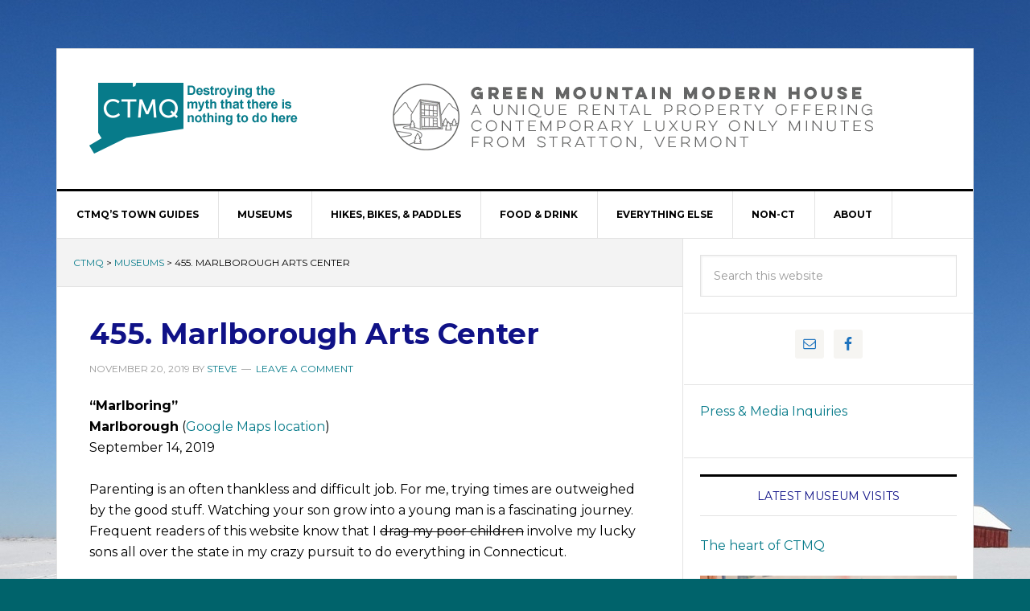

--- FILE ---
content_type: text/html; charset=utf-8
request_url: https://www.google.com/recaptcha/api2/aframe
body_size: 268
content:
<!DOCTYPE HTML><html><head><meta http-equiv="content-type" content="text/html; charset=UTF-8"></head><body><script nonce="Trzei1zoNxAxJjqkgYLSPg">/** Anti-fraud and anti-abuse applications only. See google.com/recaptcha */ try{var clients={'sodar':'https://pagead2.googlesyndication.com/pagead/sodar?'};window.addEventListener("message",function(a){try{if(a.source===window.parent){var b=JSON.parse(a.data);var c=clients[b['id']];if(c){var d=document.createElement('img');d.src=c+b['params']+'&rc='+(localStorage.getItem("rc::a")?sessionStorage.getItem("rc::b"):"");window.document.body.appendChild(d);sessionStorage.setItem("rc::e",parseInt(sessionStorage.getItem("rc::e")||0)+1);localStorage.setItem("rc::h",'1769033075451');}}}catch(b){}});window.parent.postMessage("_grecaptcha_ready", "*");}catch(b){}</script></body></html>